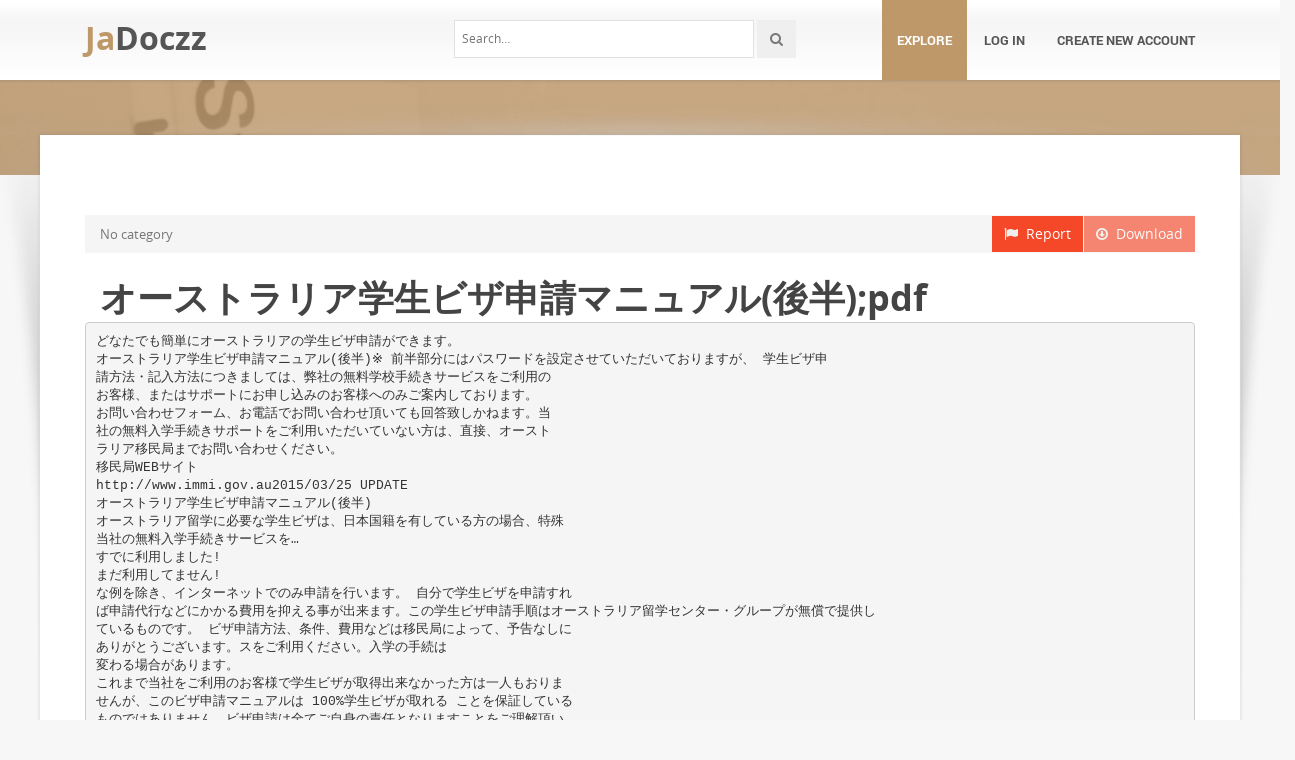

--- FILE ---
content_type: text/html;charset=UTF-8
request_url: https://jadocz.com/doc/1050670/%E3%82%AA%E3%83%BC%E3%82%B9%E3%83%88%E3%83%A9%E3%83%AA%E3%82%A2%E5%AD%A6%E7%94%9F%E3%83%93%E3%82%B6%E7%94%B3%E8%AB%8B%E3%83%9E%E3%83%8B%E3%83%A5%E3%82%A2%E3%83%AB-%E5%BE%8C%E5%8D%8A-%3Bpdf
body_size: 11080
content:



<!DOCTYPE html>
<html lang="en">
<head>
    <meta charset="utf-8">
    <meta name="viewport" content="width=device-width, initial-scale=1.0">
				<title>オーストラリア学生ビザ申請マニュアル(後半);pdf</title>
	<meta name="description" content="" />
	<meta name="keywords" content="" />
	<meta property="og:title" content="オーストラリア学生ビザ申請マニュアル(後半);pdf" />
	<meta property="og:description" content="" />
	<meta property="og:image" content="//sb.jadocz.com/store/data/001050670_1-b2022a0cbc693066533c2020caa6927e.png" />

			<link rel="canonical" href="https://jadocz.com/doc/1050670/%E3%82%AA%E3%83%BC%E3%82%B9%E3%83%88%E3%83%A9%E3%83%AA%E3%82%A2%E5%AD%A6%E7%94%9F%E3%83%93%E3%82%B6%E7%94%B3%E8%AB%8B%E3%83%9E%E3%83%8B%E3%83%A5%E3%82%A2%E3%83%AB-%E5%BE%8C%E5%8D%8A-%3Bpdf" />
	
	<script>var gaAuthorId='50',gaCategoryId='0',gaViewMode='regular';</script>

		    <!-- Style -->
    <link href="/theme/calypso2/static/css/bootstrap.css" rel="stylesheet">
    <link href="/theme/calypso2/static/css/style.css" rel="stylesheet">
    <!-- Responsive -->
    <link href="/theme/calypso2/static/css/responsive.css" rel="stylesheet">
    <!-- Choose Layout -->
    <link href="/theme/calypso2/static/css/layout-semiboxed.css" rel="stylesheet">
    <!-- Choose Skin -->
            <link href="/theme/calypso2/static/css/skin-brown.css" rel="stylesheet">
    
    <!-- Common -->
    <link href="/theme/calypso2/static/css/common.css" rel="stylesheet">
    <link rel="stylesheet" href="/css/calypso2.css">
    <!-- Favicon -->
    <link rel="shortcut icon" href="/theme/calypso2/static/img/favicon.ico">
    <!-- IE -->
    <!-- HTML5 Shim and Respond.js IE8 support of HTML5 elements and media queries -->
    <!-- WARNING: Respond.js doesn't work if you view the page via file:// -->
    <!--[if lt IE 9]>
	<script src="/theme/calypso2/static/js/html5shiv.js"></script>
	<script src="/theme/calypso2/static/js/respond.min.js"></script>
    <![endif]-->
    <!--[if lte IE 8]>
	<link href="/theme/calypso2/static/css/ie8.css" rel="stylesheet">
    <![endif]-->

    <script type="text/javascript">
        var gaUserId = 2;
        var gaUserType = 'empty';
    </script>
	<!--script async crossorigin="anonymous" data-cfasync="false"
    src="https://pagead2.googlesyndication.com/pagead/js/adsbygoogle.js?client=ca-pub-7958472158675518"></script-->
<script async src="https://pagead2.googlesyndication.com/pagead/js/adsbygoogle.js?client=ca-pub-4574181568230206" crossorigin="anonymous"></script>
<script>
(function(i,s,o,g,r,a,m){i['GoogleAnalyticsObject']=r;i[r]=i[r]||function(){
(i[r].q=i[r].q||[]).push(arguments)},i[r].l=1*new Date();a=s.createElement(o),
m=s.getElementsByTagName(o)[0];a.async=1;a.src=g;m.parentNode.insertBefore(a,m)
})(window,document,'script','//www.google-analytics.com/analytics.js','ga');
ga('create', 'UA-13285480-4', 'auto');
ga('require', 'displayfeatures');
if(typeof gaAuthorId != "undefined")
ga('set', 'dimension1', gaAuthorId);
if(typeof gaUserId != "undefined"){
ga('set', 'dimension2', gaUserId);
if(gaUserId > 0)
ga('set', '&uid', gaUserId)}
if(typeof gaUserType != "undefined")
ga('set', 'dimension3', gaUserType);      
if(typeof gaCategoryId != "undefined")
ga('set', 'dimension4', gaCategoryId);
ga('send', 'pageview');
</script>

    <script src="/js/vendor/LAB.min.js"></script>
    <script src="/theme/calypso2/static/js/jquery.js"></script>
    <script src="/theme/calypso2/static/js/plugins.js"></script>

    <script type="text/javascript">
        $LAB.setGlobalDefaults({ Debug:true });
        $LAB_CHAIN = $LAB
                .script("/js/public.js").wait()
                .script("/theme/calypso2/static/js/bootstrap.js")
                .script("/theme/calypso2/static/js/common.js")
                .script("/theme/calypso2/static/js/script.js")
    </script>
</head>
<body class="off">

<!-- Google Tag Manager -->
<noscript><iframe src="//www.googletagmanager.com/ns.html?id=GTM-W26NR3"
height="0" width="0" style="display:none;visibility:hidden"></iframe></noscript>
<script>(function(w,d,s,l,i){w[l]=w[l]||[];w[l].push({'gtm.start':
new Date().getTime(),event:'gtm.js'});var f=d.getElementsByTagName(s)[0],
j=d.createElement(s),dl=l!='dataLayer'?'&l='+l:'';j.async=true;j.src=
'//www.googletagmanager.com/gtm.js?id='+i+dl;f.parentNode.insertBefore(j,f);
})(window,document,'script','dataLayer','GTM-W26NR3');</script>
<!-- End Google Tag Manager -->
<div class="wrapbox">
    <!-- TOP AREA
================================================== -->
    
    <!-- NAV
================================================== -->
    <nav class="navbar wowmenu" role="navigation">
        <div class="container">
            <div class="navbar-header">
                <div class="navbar-brand logo-nav">
                                        <a href="/">Ja<span>Doczz</span></a>                </div>
            </div>
            <ul id="nav" class="nav navbar-nav pull-right">
                <li class="active"><a href="/catalog">Explore</a></li>
				                    <li><a href="/login">Log in</a></li>
                    <li><a href="/registration">Create new account</a></li>
				            </ul>
            <div class="search_frame hidden-md">
                <form action="/search/">
                    <div class="input-append">
                        <input type="text" placeholder="Search…" class="input-medium" name="q">
                        <button class="btn" type="submit"><i class="icon-search"></i></button>
                    </div>
                </form>
            </div>

        </div>
    </nav>
    <!-- /nav end-->

    <section class="pageheader-default text-center">
        <div class="semitransparentbg"></div>
    </section>

    <div class="wrapsemibox">
        <div class="semiboxshadow text-center">
            <img src="/theme/calypso2/static/img/shp.png" class="img-responsive" alt="">
        </div>

		






<section class="container">
		    	<div class="row">
    		<div class="col-md-12">
				<div class="above-content bottomspace40"><!--script async src="//pagead2.googlesyndication.com/pagead/js/adsbygoogle.js"></script>
<ins class="adsbygoogle"
     style="display:block"
     data-ad-client="ca-pub-6961070524526180"
     data-ad-slot="5460180955"
     data-ad-format="auto"></ins>
<script>
(adsbygoogle = window.adsbygoogle || []).push({});
</script-->
</div>
			</div>
		</div>
	
    <div class="row">
		<div class="col-md-12">
            <a class="btn btn-breadcrump disabled btn-default pull-right"
					target="_blank" rel="nofollow">
                <i class="icon-download icon-muted"></i>&nbsp;&nbsp;Download
            </a>
            <a class="btn btn-breadcrump btn-default pull-right" href="/abuse">
                <i class="icon-flag icon-muted"></i>&nbsp;&nbsp;Report
            </a>
			<ol class="breadcrumb">
								                    <li class="active">No category</li>
				            </ol>
		</div>
    </div>

	<div class="row">
		<div class="col-md-12">
			<div class="header">
				                    <div class="pull-right" style="margin-left: 20px">
						
                    </div>
								<h1>オーストラリア学生ビザ申請マニュアル(後半);pdf</h1>
            </div>
		</div>
	</div>

	<div class="row">
        <div class="col-md-12">
							                    <pre itemprop="text" style="white-space:pre-line">どなたでも簡単にオーストラリアの学生ビザ申請ができます。
オーストラリア学生ビザ申請マニュアル(後半) ※ 前半部分にはパスワードを設定させていただいておりますが、 学生ビザ申
請方法・記入方法につきましては、弊社の無料学校手続きサービスをご利用の
お客様、またはサポートにお申し込みのお客様へのみご案内しております。
お問い合わせフォーム、お電話でお問い合わせ頂いても回答致しかねます。当
社の無料入学手続きサポートをご利用いただいていない方は、直接、オースト
ラリア移民局までお問い合わせください。
移民局WEBサイト
http://www.immi.gov.au 2015/03/25 UPDATE
オーストラリア学生ビザ申請マニュアル(後半)
オーストラリア留学に必要な学生ビザは、日本国籍を有している方の場合、特殊
当社の無料入学手続きサービスを…
すでに利用しました!
まだ利用してません!
な例を除き、インターネットでのみ申請を行います。 自分で学生ビザを申請すれ
ば申請代行などにかかる費用を抑える事が出来ます。 この学生ビザ申請手順はオーストラリア留学センター・グループが無償で提供し
ているものです。 ビザ申請方法、条件、費用などは移民局によって、予告なしに
ありがとうございます。 スをご利用ください。入学の手続は
変わる場合があります。
これまで当社をご利用のお客様で学生ビザが取得出来なかった方は一人もおりま
せんが、このビザ申請マニュアルは 100%学生ビザが取れる ことを保証している
ものではありません。ビザ申請は全てご自身の責任となりますことをご理解頂い
是非、当社の無料入学手続きサービ
担当までEmail又はお電話でご
もちろん、ビザ申請のお手伝いや、
質問ください!
現地到着後のサポートが無料で利用
できます。
た上でご利用ください。
※ビザ申請方法・記入方法につきましては、弊社の無料学校手続きサービスを
ご利用のお客様、またはサポートにお申し込みのお客様へのみご案内しており
ます。
手続きは済ませてしまって、申請で
困っています！
お問い合わせフォーム、お電話でお問い合わせ頂いても回答致しかねます。ご
質問は大使館、移民局などにお問い合わせください。詳しくは右の表をご確認
ください。 その際は、出願された教育機関に、
当社でお手伝いをさせていただくこ
オンライン申請時に準備いただくもの
とが可能か、確認をさせていただき
ます。その際は、確認フォームに必
• パソコン(インターネットに繋がる環境)
• クレジットカード(学生ビザ申請費用の支払い)
要事項をご記入いただき、添付ファ
イルにて当社までお送りください。
• PDF ビューワー(このマニュアルが見えていれば、大丈夫です)
この場合もすべて無料でお手伝いさ
• プリンタ(お手元にない場合は、確認書類をPDF形式に保存ください)
せていただきますので、追加費用等
• お時間(申請には30-40分ほどお時間が必要となります)
は必要ありません。 P ROCESSING DETAILS
全て No と Yes で回答。 Yes を選んだ箇所は詳細を入力して下さい。
✓一言アドバイス : 全てNoにしてください。
このビザ申請に含まれる全ての申請者は オーストラリアに渡航するための
ビザを、過去に取得、または現在有していますか?
No / Yes
これまでにオーストラリアへの入国を拒否されたことがありますか?
No / Yes
これまでにビザをキャンセルされたことがありますか?
No / Yes
現在別の種類のビザを申請し、その発給結果を待っていますか?
No / Yes
Nextをクリック
2
D ECLARATION
全て No と Yes で回答。
✓一言アドバイス : 全てYesにしてください。
www.studyinaustralia.gov.auのサイト内を理解し、留学に必要な学費、生活費を
理解しています。
No / Yes
このフォームに記載された内容に、偽りが無い事を約束し、変更がある場合は随
時情報提供することを理解しています。 No / Yes
この申請に入力した事柄について、誤りや変更がある場合、直ちに移民局に連絡
する義務があ ることを理解しています。
No / Yes
学生ビザ申請に必要は追加書類は、速やかに提供することを理解しています。
No / Yes
ビザ申請中又は取得後であっても、申請した内容に虚偽の内容等が含まれていた
場合、学生ビザが却下される可能性があることも理解しています。
No / Yes
今回の申請に含まれる申請者全員の、オーストラリア滞在期間中の生活をカバー
する十分な資金があります。
No / Yes
学生ビザ期間中の滞在をカバーする保険(OSHC)の加入手続きが済んでいます。
No / Yes
オーストラリア滞在中に、この申請書の冒頭に記載されたオーストラリアの価値
観を尊重し、オー ストラリアの法律に従います。
No / Yes
続きます
3
D ECLARATION (続き)
全て No と Yes で回答。
✓一言アドバイス : 全てYesにしてください。
今回、学生ビザ (一時発給ビザ含む) を取得した場合でも、将来的に申請するビザ
は、別途申請する必要があり、現時点では取得できる保証がない旨も理解してい
ます。
No / Yes
Visa Conditionsについて 学生ビザを発給された際は、学生ビザ保持する上での規則はすべて理解していま
す。(Information sheet applying for a student visaの内容)
No / Yes
Condition8534及び、8535の内容を理解し、同コンディションが付加された場合
は、限られた状況以外ビザ期限の延長は難しい旨を理解しています。
✓通常、8534と8535のコンディションが付帯されること
はありません。各コンディションの内容は、こちらをご確
認ください。
No / Yes
Nextをクリック。
4
R EVIEW P AGE
確認画面
今まで記載した内容に間違いがないか、確認してください。間違いがなけ
れば、Nextをクリック。
∼省略∼
5
S UBMIT
APPLICATION
今までの記載内容に間違えがなければ、Submit Nowボタンをクリックして
ください。数秒後にクレジットカードによる、支払画面が表示されます。
6
M AKE
A PAYMENT
Payment Options(支払い方法)
Cebit/credit cardを選択してください
Payment by debit/credit card Credit card number (クレジットカードの番号を入力) ✓一言アドバイス : カードの絵はボタンではありません。
あくまで、利用可能なカードの種類の情報ですから、ボタ
ンとしてクリックする必要はありません。また、クレジッ
トカードは、ご自身のカード以外でも、お支払い頂けま
す。ご家族のクレジットカードでも支払いは可能です。
Expiry date (有効期限 : 月/年)
Name on credit card(クレジットカードに記載されている名前)
Card Security Code(カード裏面の数字。後半三桁)
Credit card surcharge(AUD)カード手数料 クレジット・カード発行会社への利用手数料はカード利用者負担になります。利用手数料は以下の
とおりです。
•VISAカード・マスターカード： 1.08%
•アメリカンエキスプレス・JCBカード： 1.99%
•ダイナースカード： 2.91%
Total Payment amount(AUD)決済額 (随時変更があります)
Submit ボタンをクリックすると決済が行われます。 ボタンは一度だけクリ
ックしてください。
7
ビザ申請状況の確認及び、健康診断の情報登録
https://online.immi.gov.au/lusc/loginに移動します。 ImmiAccountにログインしていない場合、右の画面が表示されます。
先ほど作成しました、ImmiAccountのユーザー名とパスワードを入力し、
Loginを選んでください。
S TATEMENT OF ROLE
ログインの際(もしくは健康診断のリンクをクリック)、ビザ申請者の確認が
ありま す。通常は一番上に表示される、「A Applicant seeking to meet
the criteria for this visa application」を選択します。 選択後、右下に表示
されているConfirmボタンで進んでください。 この画面が表示されず、そのままLogin Successfulと表示がされる場合があ
りますが、その際は、右のContinueで進んでください。
M Y APPLICATION SUMMARY
今回申請したビザの、Reference noのリンクをクリックし、その後に表示
される、Complete health forms for this applicantを選んでください。
My Application Summary画面では、現在の学生ビザ申請状況が
随時確認できます。健康診断やレントゲン診断を求められた場合はも
ちろん、移民局から追加書類を求められた場合も、こちらの画面内で
更新がされますから、学生ビザ申請後も定期的にこちらのページを確
認しましょう。
8
M Y APPLICATION SUMMARY
学生ビザ申請者は、健康診断とレントゲン診断が義務付けられています。
健康診断及びレントゲン診断は左下に位置する、Organise your health examinationsを選択してください。
また、こちらのリンクはビザ申請後すぐには表示されません。反映される
までしばらく時間かかりますので、しばらく経ってから(12∼24時間ほどか
かります)ログインしてみてください。
ビザ申請を進める上で、移民局に追加書類が求められている場合(戸籍
謄本等)があります。その場合は、右上の「Attach Documents」のボタンから、PDFファイルを随時アップロードします。
特に提出を求められていない場合は、必要ありませんから、あくまで
求められた場合のみ、ファイルをアップロードしましょう。
9
R ECORD
MEDICAL HISTORY
✓一言アドバイス : 通常は全てNoを選択します
上段より・・
1. 今までに結核や吐血の経験がありますか?
2. 今までに結核の疑いを持つ方と、職場もしくは家庭内で時間をともにし
たことはありますか?
3. 今までになんらかの理由で通院・入院したことがありますか?
4. 今までに治療を必要とする不安症、うつ病、神経症になったことがあり
ますか?
5. 今までに、 HIV陽性(エイズを含む免疫欠乏症)反応があると、伝えられた
ことはありますか？
6. 現在又は、今までにA型肝炎の診断結果を受けたことはありますか?
7. 過去五年間に、癌または、悪性腫瘍があると診断されたことがあります
か？
8. 今までに、糖尿病と診断されたことがありますか？
9. 今までに心臓疾患や血液による疾患と診断されたことがありますか？
10.現在、血液に関する病気をかかえていますか(白血病等)？
11.現在、腎臓、膀胱の病気をかかえていますか？
続きます
10
登録情報の確認
Record Medical Histrory続き
✓一言アドバイス : 通常は全てNoを選択します
12.現在、日常生活に支障をきたす、運動障害又は知的障害をかかえていま
すか？
13.現在アルコールまたは薬物を常に摂取しなければならない健康状態です
か？
14.現在、処方された錠剤を定期的に服用していますか？
15.現在妊娠していますか？
自分で申請した内容を理解した上で、Client Declaration内の I have provided true and correct medical history informationをクリック。
✓注意点 : Submit後はこの画面に戻ってくることはでき ません。ほとんどの方の場合、全てNOを選択肢ますが、
申請内容に間違いがないか確認した上で、次の画面に進ん
でください。
Submitをクリック
11
G ENERAL
REFERRAL NORTIFICATION
確認画面には、ご自身の名前、性別、生年月日、パスポートの詳細等が記
載されています。今一度内容に間違えがないか、確認してください。 Print Information Sheetのボタンをクリックして、指定病院に持参する書類
を印刷します。また、その場で印刷環境がない場合は、PDF形式のファイル
ですから、デスクトップ等に保存しておき、後ほど印刷しましょう。
また、レターに書かれている情報を元に、大使館指定病院にて健康診断及
び、レントゲン診断の予約をとりましょう。大使館指定病院は下記サイト
内の、Panel physicianの項目から確認ができます。
http://www.immi.gov.au/Help/Locations/Pages/Japan.aspx
印刷が終了しましたら、画面を閉じてください。
お疲れ様でした。
これで学生ビザ申請は終了です。
必要な方は速やかに健康診断を受け、移民局からの連絡を待ちましょ
う。移民局からの連絡(メール)がありましたら、随時担当コンサルタン
トにご連絡ください。
12
追加書類について
2011年より、The Genuine Temporary Entrant （GTE Assesment)という審査が導
健康診断について
1.
入されています。これは、まさに学生ビザ申請者が、”Genuine=正真正銘の”学生
指定病院に、速やかに診断の予約を入れてください。
ビザ保持者になり得るかを確認するために実施されている「確認審査」です。
2.
女性のかたは、尿検査で潜血反応を検査するので、生理中とその前後
2-3日位を避けてください。
このGTE Assessmentはオンラインでのビザ申請後、移民局からメールにて追加
3.
書類の提出のリクエストが来るので、事前にリクエストがあるかどうかを知るこ
とは出来ません。しかし、提出を求められた場合、その全てを移民局に提出する
必要があります。
GTE Assesmentに限らず、生徒さんのビザ申請内容(状況)によって、追加書類を
求められることは珍しくありません。下記に追加書類として求められる可能性が
大使館指定病院は、予約で込み合う場合があります。最寄りの大使館
健康診断時には以下のものをお持ちください。
(1)
プリントアウトしたReferralLetter
(2)
パスポート
(3)
過去のレントゲン写真(ある場合)
(4)
これまでの健康診断書(必要な場合)
高いものを一覧にしました。参考にしていただくのはもちろん、追加書類として
求められた場合は、速やかに取得手続きを進めてください。
1.戸籍謄本(家族との関係)
2.残高証明(滞在期間をカバーする生活費をもっているか)
3.英文による最終学歴の成績証明書
学生ビザ申請マニュアルは、最新且つ、正確な内容を掲載する
4.英文による最終学歴の卒業証明書
よう心がけていますが、 移民法の変更により、申請フォームの
5.職歴を示す書類(退社した会社からの書類)
項目が変わる可能性もあります。
6.学生ビザ申請をしたコースを受講したい理由(英文を作成)
7.オーストラリアで留学したい理由(英文を作成)
同マニュアルをご利用の際、「ココがわかりにくい」「この項
目が変わっていた」などお気づきの点は、是非当社までご連絡
ください。
注意点としては、書類は全て英文であるという点です。特に、最終学歴の 卒業証
明、成績証明は各当する教育機関へ英文での発行依頼をするようになりますが、
取得出来るまでに時間がかかる場合もあります。学生ビザ取得まで、移民局から
の連絡は常に確認できる状況にしておきましょう。
13
ビザの取得
ビザの申請状況により、ImmiAccountのステータスは随時変更されます。
申請を終え、全ての必要書類の提出を終えますと、移民局から最終的なビ
ザ発給の合否連絡があります。この連絡はImmiAccountのステータスが変
更する形で、表示されます。
また、ビザが取得できますと、自身のImmiAcountの状況が、右の画面
のように変わります。
Person1と書かれた帯の右側がGrantedに変更され、Grant letterの項目が増えて入れば、無事ビザが発給されたという意味です。
View grant Letterと書かれたリンク先をクリックすることにより、Grant
Letterが表示される場合もありますが、 VGNがメールで届く場合や、
ImmiAccount上で入手可能な方は、プリントアウトしお持ちください。
また、移民局側の作成が追いつかず、表示されない場合もあります。
その場合でも、このGrantedの表記とGrant letterのリンクが表示されて入
れば、ビザが発給されたという意味になりますから、ご安心ください!
学生ビザの取得、お疲れ様でした。
これで、いつでもオーストラリアに入国することができます！
さあ、オーストラリア留学のスタートです！
14
OSHC
Oversea Students Health Cover(海外留学生保険)
関連用語
ここに関連用語をドラッグ
索引
用語を検索
</pre>
				
											        </div>
    </div>

    <div id="content" class="isotope topspace50">
		
			            <div class="boxportfolio4 item">
                <div class="boxcontainer">
                    <a href="/doc/767573/%EF%BC%88%E6%95%B0%E5%AD%A6%EF%BC%88%E5%B7%A5%E5%AD%A6%E3%81%AB%E9%96%A2%E3%81%99%E3%82%8B%E5%9F%BA%E7%A4%8E%EF%BC%89%EF%BC%89-%E3%80%90%E6%AD%A3%E7%AD%94-2%E3%80%91"><img src="//sb.jadocz.com/store/data/000767573_1-3dcd0dbfe704c314d8d5eaa5a6cb7f8d-250x500.png" alt="（数学（工学に関する基礎）） 【正答 2】"/></a>
                    <h1><a style="border:0" href="/doc/767573/%EF%BC%88%E6%95%B0%E5%AD%A6%EF%BC%88%E5%B7%A5%E5%AD%A6%E3%81%AB%E9%96%A2%E3%81%99%E3%82%8B%E5%9F%BA%E7%A4%8E%EF%BC%89%EF%BC%89-%E3%80%90%E6%AD%A3%E7%AD%94-2%E3%80%91" title="（数学（工学に関する基礎）） 【正答 2】">（数学（工学に関する基礎）） 【正答 2】</a></h1>
                </div>
            </div>
		
			            <div class="boxportfolio4 item">
                <div class="boxcontainer">
                    <a href="/doc/987211/%E3%80%8C%E9%81%A9%E5%90%88%E8%A8%BC%E6%98%8E%E6%9B%B8%E3%80%8D%E3%81%AE%E7%99%BA%E8%A1%8C%E3%81%8C%E5%BF%85%E8%A6%81%E3%81%A7%E3%81%99%EF%BC%81"><img src="//s1.jadocz.com/store/data/000987211_1-bd00d4b125edcea761229b3f19b1f222-250x500.png" alt="「適合証明書」の発行が必要です！"/></a>
                    <h1><a style="border:0" href="/doc/987211/%E3%80%8C%E9%81%A9%E5%90%88%E8%A8%BC%E6%98%8E%E6%9B%B8%E3%80%8D%E3%81%AE%E7%99%BA%E8%A1%8C%E3%81%8C%E5%BF%85%E8%A6%81%E3%81%A7%E3%81%99%EF%BC%81" title="「適合証明書」の発行が必要です！">「適合証明書」の発行が必要です！</a></h1>
                </div>
            </div>
			</div>
</section>

    </div>

    <div class="footer">
        <div class="container animated fadeInUpNow notransition">
            <div class="row">
                <div class="col-md-4">
                    <h1 class="title">JaDocz.com</h1>
                </div>
                <div class="col-md-4">
					<div class="footermap">
						
					</div>
                </div>
                <div class="col-md-4"></div>
            </div>
        </div>
    </div>
    <p id="back-top">
        <a href="#top"><span></span></a>
    </p>
    <div class="copyright">
        <div class="container">
            <div class="row">
                <div class="col-md-6">
                    <p class="pull-left">
                        &copy; Copyright 2026
                    </p>
                </div>
                <div class="col-md-6">
                    <ul class="footermenu pull-right">
                        <li><a href="/about">About JaDocz</a></li>
                        <li><a href="/dmca">DMCA / GDPR</a></li>
                        <li><a href="/abuse">Report</a></li>
                    </ul>
                </div>
            </div>
        </div>
    </div>

    <!-- /footer section end-->
</div>
<!-- /.wrapbox ends-->
<!-- SCRIPTS, placed at the end of the document so the pages load faster
================================================== -->
<!-- Yandex.Metrika counter -->
<script type="text/javascript">
    (function (d, w, c) {
        (w[c] = w[c] || []).push(function() {
            try {
                w.yaCounter27963852 = new Ya.Metrika({
                    id:27963852
                });
            } catch(e) { }
        });

        var n = d.getElementsByTagName("script")[0],
            s = d.createElement("script"),
            f = function () { n.parentNode.insertBefore(s, n); };
        s.type = "text/javascript";
        s.async = true;
        s.src = (d.location.protocol == "https:" ? "https:" : "http:") + "//mc.yandex.ru/metrika/watch.js";

        if (w.opera == "[object Opera]") {
            d.addEventListener("DOMContentLoaded", f, false);
        } else { f(); }
    })(document, window, "yandex_metrika_callbacks");
</script>
<noscript><div><img src="//mc.yandex.ru/watch/27963852" style="position:absolute; left:-9999px;" alt="" /></div></noscript>
<!-- /Yandex.Metrika counter -->
<script defer src="https://static.cloudflareinsights.com/beacon.min.js/vcd15cbe7772f49c399c6a5babf22c1241717689176015" integrity="sha512-ZpsOmlRQV6y907TI0dKBHq9Md29nnaEIPlkf84rnaERnq6zvWvPUqr2ft8M1aS28oN72PdrCzSjY4U6VaAw1EQ==" data-cf-beacon='{"version":"2024.11.0","token":"2d510b272ca44cf5a293b29d03b8f250","r":1,"server_timing":{"name":{"cfCacheStatus":true,"cfEdge":true,"cfExtPri":true,"cfL4":true,"cfOrigin":true,"cfSpeedBrain":true},"location_startswith":null}}' crossorigin="anonymous"></script>
</body>
</html>


--- FILE ---
content_type: text/html; charset=utf-8
request_url: https://www.google.com/recaptcha/api2/aframe
body_size: 267
content:
<!DOCTYPE HTML><html><head><meta http-equiv="content-type" content="text/html; charset=UTF-8"></head><body><script nonce="k0ugeTTHQzRt6dADTB0FqA">/** Anti-fraud and anti-abuse applications only. See google.com/recaptcha */ try{var clients={'sodar':'https://pagead2.googlesyndication.com/pagead/sodar?'};window.addEventListener("message",function(a){try{if(a.source===window.parent){var b=JSON.parse(a.data);var c=clients[b['id']];if(c){var d=document.createElement('img');d.src=c+b['params']+'&rc='+(localStorage.getItem("rc::a")?sessionStorage.getItem("rc::b"):"");window.document.body.appendChild(d);sessionStorage.setItem("rc::e",parseInt(sessionStorage.getItem("rc::e")||0)+1);localStorage.setItem("rc::h",'1768997113196');}}}catch(b){}});window.parent.postMessage("_grecaptcha_ready", "*");}catch(b){}</script></body></html>